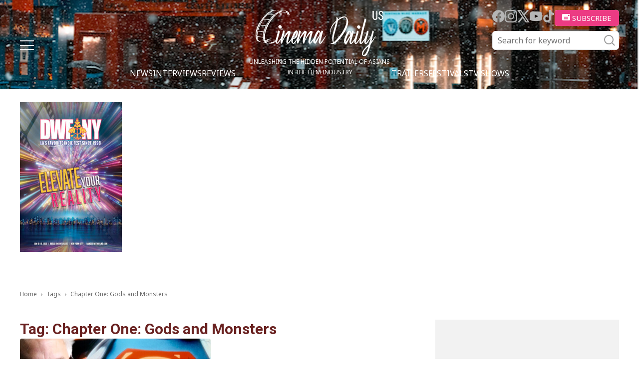

--- FILE ---
content_type: text/html; charset=UTF-8
request_url: https://cinemadailyus.com/tag/chapter-one-gods-and-monsters/
body_size: 17549
content:
<!doctype html >
<html lang="en-US">
<head>
    <meta charset="UTF-8" />
    <meta name="viewport" content="width=device-width, initial-scale=1.0">
    <link rel="pingback" href="https://cinemadailyus.com/xmlrpc.php" />
	<link rel="icon" href="/favicon.ico" sizes="32x32"><!-- 32×32 -->
    <meta name='robots' content='index, follow, max-image-preview:large, max-snippet:-1, max-video-preview:-1' />

	<!-- This site is optimized with the Yoast SEO plugin v22.3 - https://yoast.com/wordpress/plugins/seo/ -->
	<title>Chapter One: Gods and Monsters | Cinema Daily US</title>
	<link rel="canonical" href="https://cinemadailyus.com/tag/chapter-one-gods-and-monsters/" />
	<meta property="og:locale" content="en_US" />
	<meta property="og:type" content="article" />
	<meta property="og:title" content="Chapter One: Gods and Monsters | Cinema Daily US" />
	<meta property="og:url" content="https://cinemadailyus.com/tag/chapter-one-gods-and-monsters/" />
	<meta property="og:site_name" content="Cinema Daily US" />
	<meta name="twitter:card" content="summary_large_image" />
	<script type="application/ld+json" class="yoast-schema-graph">{"@context":"https://schema.org","@graph":[{"@type":"CollectionPage","@id":"https://cinemadailyus.com/tag/chapter-one-gods-and-monsters/","url":"https://cinemadailyus.com/tag/chapter-one-gods-and-monsters/","name":"Chapter One: Gods and Monsters | Cinema Daily US","isPartOf":{"@id":"https://cinemadailyus.com/#website"},"primaryImageOfPage":{"@id":"https://cinemadailyus.com/tag/chapter-one-gods-and-monsters/#primaryimage"},"image":{"@id":"https://cinemadailyus.com/tag/chapter-one-gods-and-monsters/#primaryimage"},"thumbnailUrl":"https://cinemadailyus.com/wp-content/uploads/2023/03/james-gunn.jpg","breadcrumb":{"@id":"https://cinemadailyus.com/tag/chapter-one-gods-and-monsters/#breadcrumb"},"inLanguage":"en-US"},{"@type":"ImageObject","inLanguage":"en-US","@id":"https://cinemadailyus.com/tag/chapter-one-gods-and-monsters/#primaryimage","url":"https://cinemadailyus.com/wp-content/uploads/2023/03/james-gunn.jpg","contentUrl":"https://cinemadailyus.com/wp-content/uploads/2023/03/james-gunn.jpg","width":1380,"height":784},{"@type":"BreadcrumbList","@id":"https://cinemadailyus.com/tag/chapter-one-gods-and-monsters/#breadcrumb","itemListElement":[{"@type":"ListItem","position":1,"name":"Home","item":"https://cinemadailyus.com/"},{"@type":"ListItem","position":2,"name":"Chapter One: Gods and Monsters"}]},{"@type":"WebSite","@id":"https://cinemadailyus.com/#website","url":"https://cinemadailyus.com/","name":"Cinema Daily US","description":"","potentialAction":[{"@type":"SearchAction","target":{"@type":"EntryPoint","urlTemplate":"https://cinemadailyus.com/?s={search_term_string}"},"query-input":"required name=search_term_string"}],"inLanguage":"en-US"}]}</script>
	<!-- / Yoast SEO plugin. -->


<link rel='dns-prefetch' href='//static.addtoany.com' />
<link rel='dns-prefetch' href='//www.googletagmanager.com' />
<link rel='dns-prefetch' href='//fonts.googleapis.com' />
<link rel='dns-prefetch' href='//pagead2.googlesyndication.com' />
<link rel="alternate" type="application/rss+xml" title="Cinema Daily US &raquo; Feed" href="https://cinemadailyus.com/feed/" />
<link rel="alternate" type="application/rss+xml" title="Cinema Daily US &raquo; Comments Feed" href="https://cinemadailyus.com/comments/feed/" />
<link rel="alternate" type="application/rss+xml" title="Cinema Daily US &raquo; Chapter One: Gods and Monsters Tag Feed" href="https://cinemadailyus.com/tag/chapter-one-gods-and-monsters/feed/" />
<script type="text/javascript">
/* <![CDATA[ */
window._wpemojiSettings = {"baseUrl":"https:\/\/s.w.org\/images\/core\/emoji\/14.0.0\/72x72\/","ext":".png","svgUrl":"https:\/\/s.w.org\/images\/core\/emoji\/14.0.0\/svg\/","svgExt":".svg","source":{"concatemoji":"https:\/\/cinemadailyus.com\/wp-includes\/js\/wp-emoji-release.min.js?ver=6.4.3"}};
/*! This file is auto-generated */
!function(i,n){var o,s,e;function c(e){try{var t={supportTests:e,timestamp:(new Date).valueOf()};sessionStorage.setItem(o,JSON.stringify(t))}catch(e){}}function p(e,t,n){e.clearRect(0,0,e.canvas.width,e.canvas.height),e.fillText(t,0,0);var t=new Uint32Array(e.getImageData(0,0,e.canvas.width,e.canvas.height).data),r=(e.clearRect(0,0,e.canvas.width,e.canvas.height),e.fillText(n,0,0),new Uint32Array(e.getImageData(0,0,e.canvas.width,e.canvas.height).data));return t.every(function(e,t){return e===r[t]})}function u(e,t,n){switch(t){case"flag":return n(e,"\ud83c\udff3\ufe0f\u200d\u26a7\ufe0f","\ud83c\udff3\ufe0f\u200b\u26a7\ufe0f")?!1:!n(e,"\ud83c\uddfa\ud83c\uddf3","\ud83c\uddfa\u200b\ud83c\uddf3")&&!n(e,"\ud83c\udff4\udb40\udc67\udb40\udc62\udb40\udc65\udb40\udc6e\udb40\udc67\udb40\udc7f","\ud83c\udff4\u200b\udb40\udc67\u200b\udb40\udc62\u200b\udb40\udc65\u200b\udb40\udc6e\u200b\udb40\udc67\u200b\udb40\udc7f");case"emoji":return!n(e,"\ud83e\udef1\ud83c\udffb\u200d\ud83e\udef2\ud83c\udfff","\ud83e\udef1\ud83c\udffb\u200b\ud83e\udef2\ud83c\udfff")}return!1}function f(e,t,n){var r="undefined"!=typeof WorkerGlobalScope&&self instanceof WorkerGlobalScope?new OffscreenCanvas(300,150):i.createElement("canvas"),a=r.getContext("2d",{willReadFrequently:!0}),o=(a.textBaseline="top",a.font="600 32px Arial",{});return e.forEach(function(e){o[e]=t(a,e,n)}),o}function t(e){var t=i.createElement("script");t.src=e,t.defer=!0,i.head.appendChild(t)}"undefined"!=typeof Promise&&(o="wpEmojiSettingsSupports",s=["flag","emoji"],n.supports={everything:!0,everythingExceptFlag:!0},e=new Promise(function(e){i.addEventListener("DOMContentLoaded",e,{once:!0})}),new Promise(function(t){var n=function(){try{var e=JSON.parse(sessionStorage.getItem(o));if("object"==typeof e&&"number"==typeof e.timestamp&&(new Date).valueOf()<e.timestamp+604800&&"object"==typeof e.supportTests)return e.supportTests}catch(e){}return null}();if(!n){if("undefined"!=typeof Worker&&"undefined"!=typeof OffscreenCanvas&&"undefined"!=typeof URL&&URL.createObjectURL&&"undefined"!=typeof Blob)try{var e="postMessage("+f.toString()+"("+[JSON.stringify(s),u.toString(),p.toString()].join(",")+"));",r=new Blob([e],{type:"text/javascript"}),a=new Worker(URL.createObjectURL(r),{name:"wpTestEmojiSupports"});return void(a.onmessage=function(e){c(n=e.data),a.terminate(),t(n)})}catch(e){}c(n=f(s,u,p))}t(n)}).then(function(e){for(var t in e)n.supports[t]=e[t],n.supports.everything=n.supports.everything&&n.supports[t],"flag"!==t&&(n.supports.everythingExceptFlag=n.supports.everythingExceptFlag&&n.supports[t]);n.supports.everythingExceptFlag=n.supports.everythingExceptFlag&&!n.supports.flag,n.DOMReady=!1,n.readyCallback=function(){n.DOMReady=!0}}).then(function(){return e}).then(function(){var e;n.supports.everything||(n.readyCallback(),(e=n.source||{}).concatemoji?t(e.concatemoji):e.wpemoji&&e.twemoji&&(t(e.twemoji),t(e.wpemoji)))}))}((window,document),window._wpemojiSettings);
/* ]]> */
</script>
<link rel='stylesheet' id='qligg-swiper-css' href='https://cinemadailyus.com/wp-content/plugins/insta-gallery/assets/frontend/swiper/swiper.min.css?ver=4.3.4' type='text/css' media='all' />
<link rel='stylesheet' id='qligg-frontend-css' href='https://cinemadailyus.com/wp-content/plugins/insta-gallery/build/frontend/css/style.css?ver=4.3.4' type='text/css' media='all' />
<link rel='stylesheet' id='mailchimpSF_main_css-css' href='https://cinemadailyus.com/?mcsf_action=main_css&#038;ver=6.4.3' type='text/css' media='all' />
<!--[if IE]>
<link rel='stylesheet' id='mailchimpSF_ie_css-css' href='https://cinemadailyus.com/wp-content/plugins/mailchimp/css/ie.css?ver=6.4.3' type='text/css' media='all' />
<![endif]-->
<style id='wp-emoji-styles-inline-css' type='text/css'>

	img.wp-smiley, img.emoji {
		display: inline !important;
		border: none !important;
		box-shadow: none !important;
		height: 1em !important;
		width: 1em !important;
		margin: 0 0.07em !important;
		vertical-align: -0.1em !important;
		background: none !important;
		padding: 0 !important;
	}
</style>
<link rel='stylesheet' id='buttons-css' href='https://cinemadailyus.com/wp-includes/css/buttons.min.css?ver=6.4.3' type='text/css' media='all' />
<link rel='stylesheet' id='dashicons-css' href='https://cinemadailyus.com/wp-includes/css/dashicons.min.css?ver=6.4.3' type='text/css' media='all' />
<link rel='stylesheet' id='mediaelement-css' href='https://cinemadailyus.com/wp-includes/js/mediaelement/mediaelementplayer-legacy.min.css?ver=4.2.17' type='text/css' media='all' />
<link rel='stylesheet' id='wp-mediaelement-css' href='https://cinemadailyus.com/wp-includes/js/mediaelement/wp-mediaelement.min.css?ver=6.4.3' type='text/css' media='all' />
<link rel='stylesheet' id='media-views-css' href='https://cinemadailyus.com/wp-includes/css/media-views.min.css?ver=6.4.3' type='text/css' media='all' />
<link rel='stylesheet' id='wp-components-css' href='https://cinemadailyus.com/wp-includes/css/dist/components/style.min.css?ver=6.4.3' type='text/css' media='all' />
<link rel='stylesheet' id='wp-block-editor-css' href='https://cinemadailyus.com/wp-includes/css/dist/block-editor/style.min.css?ver=6.4.3' type='text/css' media='all' />
<link rel='stylesheet' id='wp-reusable-blocks-css' href='https://cinemadailyus.com/wp-includes/css/dist/reusable-blocks/style.min.css?ver=6.4.3' type='text/css' media='all' />
<link rel='stylesheet' id='wp-patterns-css' href='https://cinemadailyus.com/wp-includes/css/dist/patterns/style.min.css?ver=6.4.3' type='text/css' media='all' />
<link rel='stylesheet' id='wp-editor-css' href='https://cinemadailyus.com/wp-includes/css/dist/editor/style.min.css?ver=6.4.3' type='text/css' media='all' />
<link rel='stylesheet' id='qligg-backend-css' href='https://cinemadailyus.com/wp-content/plugins/insta-gallery/build/backend/css/style.css?ver=4.3.4' type='text/css' media='all' />
<style id='classic-theme-styles-inline-css' type='text/css'>
/*! This file is auto-generated */
.wp-block-button__link{color:#fff;background-color:#32373c;border-radius:9999px;box-shadow:none;text-decoration:none;padding:calc(.667em + 2px) calc(1.333em + 2px);font-size:1.125em}.wp-block-file__button{background:#32373c;color:#fff;text-decoration:none}
</style>
<style id='global-styles-inline-css' type='text/css'>
body{--wp--preset--color--black: #000000;--wp--preset--color--cyan-bluish-gray: #abb8c3;--wp--preset--color--white: #ffffff;--wp--preset--color--pale-pink: #f78da7;--wp--preset--color--vivid-red: #cf2e2e;--wp--preset--color--luminous-vivid-orange: #ff6900;--wp--preset--color--luminous-vivid-amber: #fcb900;--wp--preset--color--light-green-cyan: #7bdcb5;--wp--preset--color--vivid-green-cyan: #00d084;--wp--preset--color--pale-cyan-blue: #8ed1fc;--wp--preset--color--vivid-cyan-blue: #0693e3;--wp--preset--color--vivid-purple: #9b51e0;--wp--preset--gradient--vivid-cyan-blue-to-vivid-purple: linear-gradient(135deg,rgba(6,147,227,1) 0%,rgb(155,81,224) 100%);--wp--preset--gradient--light-green-cyan-to-vivid-green-cyan: linear-gradient(135deg,rgb(122,220,180) 0%,rgb(0,208,130) 100%);--wp--preset--gradient--luminous-vivid-amber-to-luminous-vivid-orange: linear-gradient(135deg,rgba(252,185,0,1) 0%,rgba(255,105,0,1) 100%);--wp--preset--gradient--luminous-vivid-orange-to-vivid-red: linear-gradient(135deg,rgba(255,105,0,1) 0%,rgb(207,46,46) 100%);--wp--preset--gradient--very-light-gray-to-cyan-bluish-gray: linear-gradient(135deg,rgb(238,238,238) 0%,rgb(169,184,195) 100%);--wp--preset--gradient--cool-to-warm-spectrum: linear-gradient(135deg,rgb(74,234,220) 0%,rgb(151,120,209) 20%,rgb(207,42,186) 40%,rgb(238,44,130) 60%,rgb(251,105,98) 80%,rgb(254,248,76) 100%);--wp--preset--gradient--blush-light-purple: linear-gradient(135deg,rgb(255,206,236) 0%,rgb(152,150,240) 100%);--wp--preset--gradient--blush-bordeaux: linear-gradient(135deg,rgb(254,205,165) 0%,rgb(254,45,45) 50%,rgb(107,0,62) 100%);--wp--preset--gradient--luminous-dusk: linear-gradient(135deg,rgb(255,203,112) 0%,rgb(199,81,192) 50%,rgb(65,88,208) 100%);--wp--preset--gradient--pale-ocean: linear-gradient(135deg,rgb(255,245,203) 0%,rgb(182,227,212) 50%,rgb(51,167,181) 100%);--wp--preset--gradient--electric-grass: linear-gradient(135deg,rgb(202,248,128) 0%,rgb(113,206,126) 100%);--wp--preset--gradient--midnight: linear-gradient(135deg,rgb(2,3,129) 0%,rgb(40,116,252) 100%);--wp--preset--font-size--small: 11px;--wp--preset--font-size--medium: 20px;--wp--preset--font-size--large: 32px;--wp--preset--font-size--x-large: 42px;--wp--preset--font-size--regular: 15px;--wp--preset--font-size--larger: 50px;--wp--preset--spacing--20: 0.44rem;--wp--preset--spacing--30: 0.67rem;--wp--preset--spacing--40: 1rem;--wp--preset--spacing--50: 1.5rem;--wp--preset--spacing--60: 2.25rem;--wp--preset--spacing--70: 3.38rem;--wp--preset--spacing--80: 5.06rem;--wp--preset--shadow--natural: 6px 6px 9px rgba(0, 0, 0, 0.2);--wp--preset--shadow--deep: 12px 12px 50px rgba(0, 0, 0, 0.4);--wp--preset--shadow--sharp: 6px 6px 0px rgba(0, 0, 0, 0.2);--wp--preset--shadow--outlined: 6px 6px 0px -3px rgba(255, 255, 255, 1), 6px 6px rgba(0, 0, 0, 1);--wp--preset--shadow--crisp: 6px 6px 0px rgba(0, 0, 0, 1);}:where(.is-layout-flex){gap: 0.5em;}:where(.is-layout-grid){gap: 0.5em;}body .is-layout-flow > .alignleft{float: left;margin-inline-start: 0;margin-inline-end: 2em;}body .is-layout-flow > .alignright{float: right;margin-inline-start: 2em;margin-inline-end: 0;}body .is-layout-flow > .aligncenter{margin-left: auto !important;margin-right: auto !important;}body .is-layout-constrained > .alignleft{float: left;margin-inline-start: 0;margin-inline-end: 2em;}body .is-layout-constrained > .alignright{float: right;margin-inline-start: 2em;margin-inline-end: 0;}body .is-layout-constrained > .aligncenter{margin-left: auto !important;margin-right: auto !important;}body .is-layout-constrained > :where(:not(.alignleft):not(.alignright):not(.alignfull)){max-width: var(--wp--style--global--content-size);margin-left: auto !important;margin-right: auto !important;}body .is-layout-constrained > .alignwide{max-width: var(--wp--style--global--wide-size);}body .is-layout-flex{display: flex;}body .is-layout-flex{flex-wrap: wrap;align-items: center;}body .is-layout-flex > *{margin: 0;}body .is-layout-grid{display: grid;}body .is-layout-grid > *{margin: 0;}:where(.wp-block-columns.is-layout-flex){gap: 2em;}:where(.wp-block-columns.is-layout-grid){gap: 2em;}:where(.wp-block-post-template.is-layout-flex){gap: 1.25em;}:where(.wp-block-post-template.is-layout-grid){gap: 1.25em;}.has-black-color{color: var(--wp--preset--color--black) !important;}.has-cyan-bluish-gray-color{color: var(--wp--preset--color--cyan-bluish-gray) !important;}.has-white-color{color: var(--wp--preset--color--white) !important;}.has-pale-pink-color{color: var(--wp--preset--color--pale-pink) !important;}.has-vivid-red-color{color: var(--wp--preset--color--vivid-red) !important;}.has-luminous-vivid-orange-color{color: var(--wp--preset--color--luminous-vivid-orange) !important;}.has-luminous-vivid-amber-color{color: var(--wp--preset--color--luminous-vivid-amber) !important;}.has-light-green-cyan-color{color: var(--wp--preset--color--light-green-cyan) !important;}.has-vivid-green-cyan-color{color: var(--wp--preset--color--vivid-green-cyan) !important;}.has-pale-cyan-blue-color{color: var(--wp--preset--color--pale-cyan-blue) !important;}.has-vivid-cyan-blue-color{color: var(--wp--preset--color--vivid-cyan-blue) !important;}.has-vivid-purple-color{color: var(--wp--preset--color--vivid-purple) !important;}.has-black-background-color{background-color: var(--wp--preset--color--black) !important;}.has-cyan-bluish-gray-background-color{background-color: var(--wp--preset--color--cyan-bluish-gray) !important;}.has-white-background-color{background-color: var(--wp--preset--color--white) !important;}.has-pale-pink-background-color{background-color: var(--wp--preset--color--pale-pink) !important;}.has-vivid-red-background-color{background-color: var(--wp--preset--color--vivid-red) !important;}.has-luminous-vivid-orange-background-color{background-color: var(--wp--preset--color--luminous-vivid-orange) !important;}.has-luminous-vivid-amber-background-color{background-color: var(--wp--preset--color--luminous-vivid-amber) !important;}.has-light-green-cyan-background-color{background-color: var(--wp--preset--color--light-green-cyan) !important;}.has-vivid-green-cyan-background-color{background-color: var(--wp--preset--color--vivid-green-cyan) !important;}.has-pale-cyan-blue-background-color{background-color: var(--wp--preset--color--pale-cyan-blue) !important;}.has-vivid-cyan-blue-background-color{background-color: var(--wp--preset--color--vivid-cyan-blue) !important;}.has-vivid-purple-background-color{background-color: var(--wp--preset--color--vivid-purple) !important;}.has-black-border-color{border-color: var(--wp--preset--color--black) !important;}.has-cyan-bluish-gray-border-color{border-color: var(--wp--preset--color--cyan-bluish-gray) !important;}.has-white-border-color{border-color: var(--wp--preset--color--white) !important;}.has-pale-pink-border-color{border-color: var(--wp--preset--color--pale-pink) !important;}.has-vivid-red-border-color{border-color: var(--wp--preset--color--vivid-red) !important;}.has-luminous-vivid-orange-border-color{border-color: var(--wp--preset--color--luminous-vivid-orange) !important;}.has-luminous-vivid-amber-border-color{border-color: var(--wp--preset--color--luminous-vivid-amber) !important;}.has-light-green-cyan-border-color{border-color: var(--wp--preset--color--light-green-cyan) !important;}.has-vivid-green-cyan-border-color{border-color: var(--wp--preset--color--vivid-green-cyan) !important;}.has-pale-cyan-blue-border-color{border-color: var(--wp--preset--color--pale-cyan-blue) !important;}.has-vivid-cyan-blue-border-color{border-color: var(--wp--preset--color--vivid-cyan-blue) !important;}.has-vivid-purple-border-color{border-color: var(--wp--preset--color--vivid-purple) !important;}.has-vivid-cyan-blue-to-vivid-purple-gradient-background{background: var(--wp--preset--gradient--vivid-cyan-blue-to-vivid-purple) !important;}.has-light-green-cyan-to-vivid-green-cyan-gradient-background{background: var(--wp--preset--gradient--light-green-cyan-to-vivid-green-cyan) !important;}.has-luminous-vivid-amber-to-luminous-vivid-orange-gradient-background{background: var(--wp--preset--gradient--luminous-vivid-amber-to-luminous-vivid-orange) !important;}.has-luminous-vivid-orange-to-vivid-red-gradient-background{background: var(--wp--preset--gradient--luminous-vivid-orange-to-vivid-red) !important;}.has-very-light-gray-to-cyan-bluish-gray-gradient-background{background: var(--wp--preset--gradient--very-light-gray-to-cyan-bluish-gray) !important;}.has-cool-to-warm-spectrum-gradient-background{background: var(--wp--preset--gradient--cool-to-warm-spectrum) !important;}.has-blush-light-purple-gradient-background{background: var(--wp--preset--gradient--blush-light-purple) !important;}.has-blush-bordeaux-gradient-background{background: var(--wp--preset--gradient--blush-bordeaux) !important;}.has-luminous-dusk-gradient-background{background: var(--wp--preset--gradient--luminous-dusk) !important;}.has-pale-ocean-gradient-background{background: var(--wp--preset--gradient--pale-ocean) !important;}.has-electric-grass-gradient-background{background: var(--wp--preset--gradient--electric-grass) !important;}.has-midnight-gradient-background{background: var(--wp--preset--gradient--midnight) !important;}.has-small-font-size{font-size: var(--wp--preset--font-size--small) !important;}.has-medium-font-size{font-size: var(--wp--preset--font-size--medium) !important;}.has-large-font-size{font-size: var(--wp--preset--font-size--large) !important;}.has-x-large-font-size{font-size: var(--wp--preset--font-size--x-large) !important;}
.wp-block-navigation a:where(:not(.wp-element-button)){color: inherit;}
:where(.wp-block-post-template.is-layout-flex){gap: 1.25em;}:where(.wp-block-post-template.is-layout-grid){gap: 1.25em;}
:where(.wp-block-columns.is-layout-flex){gap: 2em;}:where(.wp-block-columns.is-layout-grid){gap: 2em;}
.wp-block-pullquote{font-size: 1.5em;line-height: 1.6;}
</style>
<link rel='stylesheet' id='contact-form-7-css' href='https://cinemadailyus.com/wp-content/plugins/contact-form-7/includes/css/styles.css?ver=5.9.8' type='text/css' media='all' />
<link rel='stylesheet' id='ppress-frontend-css' href='https://cinemadailyus.com/wp-content/plugins/wp-user-avatar/assets/css/frontend.min.css?ver=4.15.5' type='text/css' media='all' />
<link rel='stylesheet' id='ppress-flatpickr-css' href='https://cinemadailyus.com/wp-content/plugins/wp-user-avatar/assets/flatpickr/flatpickr.min.css?ver=4.15.5' type='text/css' media='all' />
<link rel='stylesheet' id='ppress-select2-css' href='https://cinemadailyus.com/wp-content/plugins/wp-user-avatar/assets/select2/select2.min.css?ver=6.4.3' type='text/css' media='all' />
<link rel='stylesheet' id='wordpress-popular-posts-css-css' href='https://cinemadailyus.com/wp-content/plugins/wordpress-popular-posts/assets/css/wpp.css?ver=6.4.2' type='text/css' media='all' />
<link rel='stylesheet' id='swiper-css' href='https://cinemadailyus.com/wp-content/themes/cinemadailyus/assets/js/swiper/swiper-bundle.min.css?ver=8.1.4' type='text/css' media='all' />
<link rel='stylesheet' id='parent-style-css' href='https://cinemadailyus.com/wp-content/themes/Newspaper/style.css?ver=6.4.3' type='text/css' media='all' />
<link rel='stylesheet' id='td-plugin-multi-purpose-css' href='https://cinemadailyus.com/wp-content/plugins/td-composer/td-multi-purpose/style.css?ver=963059d7cceb10dc9b9adeec7fadb27d' type='text/css' media='all' />
<link rel='stylesheet' id='google-fonts-style-css' href='https://fonts.googleapis.com/css?family=Open+Sans%3A400%2C600%2C700%2C300%7CRoboto%3A400%2C500%2C700%2C300&#038;display=swap&#038;ver=12.6.4' type='text/css' media='all' />
<link rel='stylesheet' id='td-theme-css' href='https://cinemadailyus.com/wp-content/themes/cinemadailyus/style.css?ver=1.0.8' type='text/css' media='all' />
<style id='td-theme-inline-css' type='text/css'>@media (max-width:767px){.td-header-desktop-wrap{display:none}}@media (min-width:767px){.td-header-mobile-wrap{display:none}}</style>
<link rel='stylesheet' id='addtoany-css' href='https://cinemadailyus.com/wp-content/plugins/add-to-any/addtoany.min.css?ver=1.16' type='text/css' media='all' />
<link rel='stylesheet' id='td-legacy-framework-front-style-css' href='https://cinemadailyus.com/wp-content/plugins/td-composer/legacy/Newspaper/assets/css/td_legacy_main.css?ver=963059d7cceb10dc9b9adeec7fadb27d' type='text/css' media='all' />
<script type="text/javascript" src="https://cinemadailyus.com/wp-includes/js/jquery/jquery.min.js?ver=3.7.1" id="jquery-core-js"></script>
<script type="text/javascript" src="https://cinemadailyus.com/wp-includes/js/jquery/jquery-migrate.min.js?ver=3.4.1" id="jquery-migrate-js"></script>
<script type="text/javascript" id="addtoany-core-js-before">
/* <![CDATA[ */
window.a2a_config=window.a2a_config||{};a2a_config.callbacks=[];a2a_config.overlays=[];a2a_config.templates={};
/* ]]> */
</script>
<script type="text/javascript" defer src="https://static.addtoany.com/menu/page.js" id="addtoany-core-js"></script>
<script type="text/javascript" defer src="https://cinemadailyus.com/wp-content/plugins/add-to-any/addtoany.min.js?ver=1.1" id="addtoany-jquery-js"></script>
<script type="text/javascript" src="https://cinemadailyus.com/wp-content/plugins/wp-user-avatar/assets/flatpickr/flatpickr.min.js?ver=4.15.5" id="ppress-flatpickr-js"></script>
<script type="text/javascript" src="https://cinemadailyus.com/wp-content/plugins/wp-user-avatar/assets/select2/select2.min.js?ver=4.15.5" id="ppress-select2-js"></script>
<script type="application/json" id="wpp-json">

{"sampling_active":0,"sampling_rate":100,"ajax_url":"https:\/\/cinemadailyus.com\/wp-json\/wordpress-popular-posts\/v1\/popular-posts","api_url":"https:\/\/cinemadailyus.com\/wp-json\/wordpress-popular-posts","ID":0,"token":"f768da0a96","lang":0,"debug":0}

</script>
<script type="text/javascript" src="https://cinemadailyus.com/wp-content/plugins/wordpress-popular-posts/assets/js/wpp.min.js?ver=6.4.2" id="wpp-js-js"></script>

<!-- Google Analytics snippet added by Site Kit -->
<script type="text/javascript" src="https://www.googletagmanager.com/gtag/js?id=G-C3NSYNS1TK" id="google_gtagjs-js" async></script>
<script type="text/javascript" id="google_gtagjs-js-after">
/* <![CDATA[ */
window.dataLayer = window.dataLayer || [];function gtag(){dataLayer.push(arguments);}
gtag('set', 'linker', {"domains":["cinemadailyus.com"]} );
gtag("js", new Date());
gtag("set", "developer_id.dZTNiMT", true);
gtag("config", "G-C3NSYNS1TK");
/* ]]> */
</script>

<!-- End Google Analytics snippet added by Site Kit -->
<link rel="https://api.w.org/" href="https://cinemadailyus.com/wp-json/" /><link rel="alternate" type="application/json" href="https://cinemadailyus.com/wp-json/wp/v2/tags/14812" /><link rel="EditURI" type="application/rsd+xml" title="RSD" href="https://cinemadailyus.com/xmlrpc.php?rsd" />
<meta name="generator" content="WordPress 6.4.3" />
<meta name="generator" content="Site Kit by Google 1.123.1" /><meta property="fb:app_id" content="966242223397117"><meta property="fb:admins" content="Cinemadailyuscom-100997088719379">            <div id="fb-root"></div>
            <script>(function (d, s, id) {
                    var js, fjs = d.getElementsByTagName(s)[0];
                    if (d.getElementById(id))
                        return;
                    js = d.createElement(s);
                    js.id = id;
                    js.src = "//connect.facebook.net/en_US/sdk.js#xfbml=1&version=v2.0";
                    fjs.parentNode.insertBefore(js, fjs);
                }(document, 'script', 'facebook-jssdk'));</script>
            <!-- breadcrumb Schema optimized by Schema Pro --><script type="application/ld+json">{"@context":"https:\/\/schema.org","@type":"BreadcrumbList","itemListElement":[{"@type":"ListItem","position":1,"item":{"@id":"https:\/\/cinemadailyus.com\/","name":"Home"}},{"@type":"ListItem","position":2,"item":{"@id":"http:\/\/cinemadailyus.com\/tag\/chapter-one-gods-and-monsters\/","name":"Chapter One: Gods and Monsters"}}]}</script><!-- / breadcrumb Schema optimized by Schema Pro -->            <style id="wpp-loading-animation-styles">@-webkit-keyframes bgslide{from{background-position-x:0}to{background-position-x:-200%}}@keyframes bgslide{from{background-position-x:0}to{background-position-x:-200%}}.wpp-widget-placeholder,.wpp-widget-block-placeholder,.wpp-shortcode-placeholder{margin:0 auto;width:60px;height:3px;background:#dd3737;background:linear-gradient(90deg,#dd3737 0%,#571313 10%,#dd3737 100%);background-size:200% auto;border-radius:3px;-webkit-animation:bgslide 1s infinite linear;animation:bgslide 1s infinite linear}</style>
            <meta name="google-site-verification" content="1vBJpOeby-5mf78Zn7_H5nZ3joZuBMGTpYwJj73zpds">
<!-- Google AdSense meta tags added by Site Kit -->
<meta name="google-adsense-platform-account" content="ca-host-pub-2644536267352236">
<meta name="google-adsense-platform-domain" content="sitekit.withgoogle.com">
<!-- End Google AdSense meta tags added by Site Kit -->

<!-- Google AdSense snippet added by Site Kit -->
<script type="text/javascript" async="async" src="https://pagead2.googlesyndication.com/pagead/js/adsbygoogle.js?client=ca-pub-1774669342741533&amp;host=ca-host-pub-2644536267352236" crossorigin="anonymous"></script>

<!-- End Google AdSense snippet added by Site Kit -->

<!-- JS generated by theme -->

<script>
    
    

	    var tdBlocksArray = []; //here we store all the items for the current page

	    // td_block class - each ajax block uses a object of this class for requests
	    function tdBlock() {
		    this.id = '';
		    this.block_type = 1; //block type id (1-234 etc)
		    this.atts = '';
		    this.td_column_number = '';
		    this.td_current_page = 1; //
		    this.post_count = 0; //from wp
		    this.found_posts = 0; //from wp
		    this.max_num_pages = 0; //from wp
		    this.td_filter_value = ''; //current live filter value
		    this.is_ajax_running = false;
		    this.td_user_action = ''; // load more or infinite loader (used by the animation)
		    this.header_color = '';
		    this.ajax_pagination_infinite_stop = ''; //show load more at page x
	    }

        // td_js_generator - mini detector
        ( function () {
            var htmlTag = document.getElementsByTagName("html")[0];

	        if ( navigator.userAgent.indexOf("MSIE 10.0") > -1 ) {
                htmlTag.className += ' ie10';
            }

            if ( !!navigator.userAgent.match(/Trident.*rv\:11\./) ) {
                htmlTag.className += ' ie11';
            }

	        if ( navigator.userAgent.indexOf("Edge") > -1 ) {
                htmlTag.className += ' ieEdge';
            }

            if ( /(iPad|iPhone|iPod)/g.test(navigator.userAgent) ) {
                htmlTag.className += ' td-md-is-ios';
            }

            var user_agent = navigator.userAgent.toLowerCase();
            if ( user_agent.indexOf("android") > -1 ) {
                htmlTag.className += ' td-md-is-android';
            }

            if ( -1 !== navigator.userAgent.indexOf('Mac OS X')  ) {
                htmlTag.className += ' td-md-is-os-x';
            }

            if ( /chrom(e|ium)/.test(navigator.userAgent.toLowerCase()) ) {
               htmlTag.className += ' td-md-is-chrome';
            }

            if ( -1 !== navigator.userAgent.indexOf('Firefox') ) {
                htmlTag.className += ' td-md-is-firefox';
            }

            if ( -1 !== navigator.userAgent.indexOf('Safari') && -1 === navigator.userAgent.indexOf('Chrome') ) {
                htmlTag.className += ' td-md-is-safari';
            }

            if( -1 !== navigator.userAgent.indexOf('IEMobile') ){
                htmlTag.className += ' td-md-is-iemobile';
            }

        })();

        var tdLocalCache = {};

        ( function () {
            "use strict";

            tdLocalCache = {
                data: {},
                remove: function (resource_id) {
                    delete tdLocalCache.data[resource_id];
                },
                exist: function (resource_id) {
                    return tdLocalCache.data.hasOwnProperty(resource_id) && tdLocalCache.data[resource_id] !== null;
                },
                get: function (resource_id) {
                    return tdLocalCache.data[resource_id];
                },
                set: function (resource_id, cachedData) {
                    tdLocalCache.remove(resource_id);
                    tdLocalCache.data[resource_id] = cachedData;
                }
            };
        })();

    
    
var td_viewport_interval_list=[{"limitBottom":767,"sidebarWidth":228},{"limitBottom":1018,"sidebarWidth":300},{"limitBottom":1140,"sidebarWidth":324}];
var td_animation_stack_effect="type0";
var tds_animation_stack=true;
var td_animation_stack_specific_selectors=".entry-thumb, img, .td-lazy-img";
var td_animation_stack_general_selectors=".td-animation-stack img, .td-animation-stack .entry-thumb, .post img, .td-animation-stack .td-lazy-img";
var tds_general_modal_image="yes";
var tdc_is_installed="yes";
var td_ajax_url="https:\/\/cinemadailyus.com\/wp-admin\/admin-ajax.php?td_theme_name=Newspaper&v=12.6.4";
var td_get_template_directory_uri="https:\/\/cinemadailyus.com\/wp-content\/plugins\/td-composer\/legacy\/common";
var tds_snap_menu="";
var tds_logo_on_sticky="";
var tds_header_style="";
var td_please_wait="Please wait...";
var td_email_user_pass_incorrect="User or password incorrect!";
var td_email_user_incorrect="Email or username incorrect!";
var td_email_incorrect="Email incorrect!";
var td_user_incorrect="Username incorrect!";
var td_email_user_empty="Email or username empty!";
var td_pass_empty="Pass empty!";
var td_pass_pattern_incorrect="Invalid Pass Pattern!";
var td_retype_pass_incorrect="Retyped Pass incorrect!";
var tds_more_articles_on_post_enable="";
var tds_more_articles_on_post_time_to_wait="";
var tds_more_articles_on_post_pages_distance_from_top=0;
var tds_captcha="";
var tds_theme_color_site_wide="#4db2ec";
var tds_smart_sidebar="";
var tdThemeName="Newspaper";
var tdThemeNameWl="Newspaper";
var td_magnific_popup_translation_tPrev="Previous (Left arrow key)";
var td_magnific_popup_translation_tNext="Next (Right arrow key)";
var td_magnific_popup_translation_tCounter="%curr% of %total%";
var td_magnific_popup_translation_ajax_tError="The content from %url% could not be loaded.";
var td_magnific_popup_translation_image_tError="The image #%curr% could not be loaded.";
var tdBlockNonce="deeb4f8eba";
var tdMobileMenu="enabled";
var tdMobileSearch="enabled";
var tdDateNamesI18n={"month_names":["January","February","March","April","May","June","July","August","September","October","November","December"],"month_names_short":["Jan","Feb","Mar","Apr","May","Jun","Jul","Aug","Sep","Oct","Nov","Dec"],"day_names":["Sunday","Monday","Tuesday","Wednesday","Thursday","Friday","Saturday"],"day_names_short":["Sun","Mon","Tue","Wed","Thu","Fri","Sat"]};
var tdb_modal_confirm="Save";
var tdb_modal_cancel="Cancel";
var tdb_modal_confirm_alt="Yes";
var tdb_modal_cancel_alt="No";
var td_ad_background_click_link="";
var td_ad_background_click_target="";
</script>


<!-- Header style compiled by theme -->

<style>.td-menu-background,.td-search-background{background-image:url('https://cinemadailyus.com/wp-content/uploads/2021/01/mobile-bg.jpg')}.white-popup-block:before{background-image:url('https://cinemadailyus.com/wp-content/uploads/2021/01/login-mod.jpg')}:root{--td_mobile_gradient_one_mob:rgba(0,0,0,0.5);--td_mobile_gradient_two_mob:rgba(0,0,0,0.6)}</style>

<!-- Global site tag (gtag.js) - Google Analytics -->
<script async src="https://www.googletagmanager.com/gtag/js?id=G-C3NSYNS1TK"></script>
<script>
  window.dataLayer = window.dataLayer || [];
  function gtag(){dataLayer.push(arguments);}
  gtag('js', new Date());

  gtag('config', 'G-C3NSYNS1TK');
</script>


<script type="application/ld+json">
    {
        "@context": "https://schema.org",
        "@type": "BreadcrumbList",
        "itemListElement": [
            {
                "@type": "ListItem",
                "position": 1,
                "item": {
                    "@type": "WebSite",
                    "@id": "https://cinemadailyus.com/",
                    "name": "Home"
                }
            },
            {
                "@type": "ListItem",
                "position": 2,
                    "item": {
                    "@type": "WebPage",
                    "@id": "https://cinemadailyus.com/tag/chapter-one-gods-and-monsters/",
                    "name": "Chapter One: Gods and Monsters"
                }
            }    
        ]
    }
</script>
			<style id="wpsp-style-frontend"></style>
			<link rel="icon" href="https://cinemadailyus.com/wp-content/uploads/2024/04/cropped-cropped-CDUS-Favicon-270x270-1-32x32.png" sizes="32x32" />
<link rel="icon" href="https://cinemadailyus.com/wp-content/uploads/2024/04/cropped-cropped-CDUS-Favicon-270x270-1-192x192.png" sizes="192x192" />
<link rel="apple-touch-icon" href="https://cinemadailyus.com/wp-content/uploads/2024/04/cropped-cropped-CDUS-Favicon-270x270-1-180x180.png" />
<meta name="msapplication-TileImage" content="https://cinemadailyus.com/wp-content/uploads/2024/04/cropped-cropped-CDUS-Favicon-270x270-1-270x270.png" />

<!-- Button style compiled by theme -->

<style></style>

	<style id="tdw-css-placeholder"></style>	<script async src="https://pagead2.googlesyndication.com/pagead/js/adsbygoogle.js?client=ca-pub-1774669342741533"
   crossorigin="anonymous"></script>
</head>

<body class="archive tag tag-chapter-one-gods-and-monsters tag-14812 tagdiv-small-theme wp-schema-pro-2.4.0 global-block-template-1 td-animation-stack-type0 td-full-layout" itemscope="itemscope" itemtype="https://schema.org/WebPage">

    <header id="page-header" style="background-image: url('https://cinemadailyus.com/wp-content/uploads/2026/01/Unsplash3.png');">
        <div class="container">
            <div class="header__button">
                <a class="header__button__popup"><span></span></a>
            </div>
            <div class="header__logo">
                <h1><a href="https://cinemadailyus.com/"><img src="http://cinemadailyus.com/wp-content/uploads/2024/03/logo.png" alt="Cinema Daily US" /></a></h1>
                <div class="header__logo__description">
                    UNLEASHING THE HIDDEN POTENTIAL OF ASIANS<br>IN THE FILM INDUSTRY
                </div>
            </div>
            <div class="header__right">
                <div class="header__right__links">
                    <div class="header__right__links__sns">
                        <div class="menu-sns-links-container"><ul id="menu-sns-links" class="menu__sns"><li id="menu-item-22716" class="facebook menu-item menu-item-type-custom menu-item-object-custom menu-item-first menu-item-22716"><a target="_blank" rel="noopener" href="https://www.facebook.com/profile.php?id=100064747428860">Facebook</a></li>
<li id="menu-item-22717" class="instagram menu-item menu-item-type-custom menu-item-object-custom menu-item-22717"><a target="_blank" rel="noopener" href="https://www.instagram.com/cinemadailyus/">Instagram</a></li>
<li id="menu-item-22718" class="x menu-item menu-item-type-custom menu-item-object-custom menu-item-22718"><a target="_blank" rel="noopener" href="https://twitter.com/cinema_daily_us">X</a></li>
<li id="menu-item-22719" class="youtube menu-item menu-item-type-custom menu-item-object-custom menu-item-22719"><a target="_blank" rel="noopener" href="https://www.youtube.com/channel/UCHJXaNHan3UWwwUKozSB2BQ">Youtube</a></li>
<li id="menu-item-22720" class="tiktok menu-item menu-item-type-custom menu-item-object-custom menu-item-22720"><a target="_blank" rel="noopener" href="https://www.tiktok.com/@cinemadailyus">Tik tok</a></li>
</ul></div>                    </div>
                    <div class="header__right__links__subscribe">
                        <a href="" class="button__subscribe">SUBSCRIBE</a>
                    </div>
                </div>
                <div class="header__right__search">
                    <div class="header__right__search__button">
                        <a href="" class="button__close"></a>
                    </div>
                    <form method="get" class="form__search" action="https://cinemadailyus.com/">
                        <div role="search" class="form__search__input__wrapper">
                            <input type="text" value="" name="s" autocomplete="off" placeholder="Search for keyword" class="form__search__input" />
                            <input type="submit" class="form__search__input__submit" />
                        </div>
                    </form>
                </div>
                <div class="header__right__button">
                    <a class="header__right__button__search"></a>
                </div>
            </div>
            <div class="header__menu">
                <div class="menu-td-demo-header-menu-container"><ul id="menu-td-demo-header-menu" class=""><li id="menu-item-22730" class="menu-item menu-item-type-taxonomy menu-item-object-category menu-item-first menu-item-22730"><a href="https://cinemadailyus.com/category/news/">News</a></li>
<li id="menu-item-22731" class="menu-item menu-item-type-taxonomy menu-item-object-category menu-item-22731"><a href="https://cinemadailyus.com/category/interviews/">Interviews</a></li>
<li id="menu-item-22732" class="menu-item menu-item-type-taxonomy menu-item-object-category menu-item-22732"><a href="https://cinemadailyus.com/category/reviews/">Reviews</a></li>
<li id="menu-item-22733" class="menu-item menu-item-type-taxonomy menu-item-object-category menu-item-22733"><a href="https://cinemadailyus.com/category/trailers/">Trailers</a></li>
<li id="menu-item-22735" class="menu-item menu-item-type-taxonomy menu-item-object-category menu-item-22735"><a href="https://cinemadailyus.com/category/festivals/">Festivals</a></li>
<li id="menu-item-22734" class="menu-item menu-item-type-taxonomy menu-item-object-category menu-item-22734"><a href="https://cinemadailyus.com/category/tv-shows/">TV Shows</a></li>
</ul></div>            </div>
        </div>
        <div class="header__popup">
            <div class="container">
                <div class="header__popup__header">
                    <div class="header__popup__header__button">
                        <a href="" class="button__close"></a>
                    </div>
                    <div class="header__popup__header__logo">
                        <div class="container">
                            <img src="http://cinemadailyus.com/wp-content/uploads/2024/03/logo.png" alt="Cinema Daily US" />
                        </div>
                    </div>
                </div>
                <div class="header__popup__body">
                    <div class="container">
                        <div class="menu-td-demo-header-menu-container"><ul id="menu-td-demo-header-menu-1" class="header__popup__body__menu"><li class="menu-item menu-item-type-taxonomy menu-item-object-category menu-item-first td-menu-item td-normal-menu menu-item-22730"><a href="https://cinemadailyus.com/category/news/">News</a></li>
<li class="menu-item menu-item-type-taxonomy menu-item-object-category td-menu-item td-normal-menu menu-item-22731"><a href="https://cinemadailyus.com/category/interviews/">Interviews</a></li>
<li class="menu-item menu-item-type-taxonomy menu-item-object-category td-menu-item td-normal-menu menu-item-22732"><a href="https://cinemadailyus.com/category/reviews/">Reviews</a></li>
<li class="menu-item menu-item-type-taxonomy menu-item-object-category td-menu-item td-normal-menu menu-item-22733"><a href="https://cinemadailyus.com/category/trailers/">Trailers</a></li>
<li class="menu-item menu-item-type-taxonomy menu-item-object-category td-menu-item td-normal-menu menu-item-22735"><a href="https://cinemadailyus.com/category/festivals/">Festivals</a></li>
<li class="menu-item menu-item-type-taxonomy menu-item-object-category td-menu-item td-normal-menu menu-item-22734"><a href="https://cinemadailyus.com/category/tv-shows/">TV Shows</a></li>
</ul></div>                    </div>
                </div>
                <div class="header__popup__search">
                    <form method="get" class="form__search" action="https://cinemadailyus.com/">
                        <div role="search" class="form__search__input__wrapper">
                            <input type="text" value="" name="s" autocomplete="off" placeholder="Search for keyword" class="form__search__input" />
                            <input type="submit" class="form__search__input__submit" />
                        </div>
                    </form>
                    <div class="header__popup__search__subscribe">
                        <a href="" class="button__subscribe">SUBSCRIBE</a>
                    </div>
                </div>
            </div>
        </div>
    </header>
    <div id="td-outer-wrap" class="td-theme-wrap">
        <section id="adsHead" class="main__ads">
            <div class="container">
                
<figure class="wp-block-gallery has-nested-images columns-default is-cropped wp-block-gallery-1 is-layout-flex wp-block-gallery-is-layout-flex"><div class="wp-block-image">
<figure class="aligncenter size-medium"><a href="https://danceswithfilms.com/"><img fetchpriority="high" decoding="async" width="204" height="300" data-id="33131" src="https://cinemadailyus.com/wp-content/uploads/2026/01/DWFNY-2026-POSTER-OL-204x300.jpg" alt="DWFNY-2026-POSTER-OL" class="wp-image-33131" srcset="https://cinemadailyus.com/wp-content/uploads/2026/01/DWFNY-2026-POSTER-OL-204x300.jpg 204w, https://cinemadailyus.com/wp-content/uploads/2026/01/DWFNY-2026-POSTER-OL-695x1024.jpg 695w, https://cinemadailyus.com/wp-content/uploads/2026/01/DWFNY-2026-POSTER-OL-768x1131.jpg 768w, https://cinemadailyus.com/wp-content/uploads/2026/01/DWFNY-2026-POSTER-OL-1043x1536.jpg 1043w, https://cinemadailyus.com/wp-content/uploads/2026/01/DWFNY-2026-POSTER-OL-696x1025.jpg 696w, https://cinemadailyus.com/wp-content/uploads/2026/01/DWFNY-2026-POSTER-OL-1068x1573.jpg 1068w, https://cinemadailyus.com/wp-content/uploads/2026/01/DWFNY-2026-POSTER-OL.jpg 1200w" sizes="(max-width: 204px) 100vw, 204px" /></a></figure></div></figure>
            </div>
        </section>


    <div class="td-main-content-wrap td-container-wrap">
        <div class="td-container">
            <div class="td-crumb-container">
                <div class="entry-crumbs"><span><a title="" class="entry-crumb" href="https://cinemadailyus.com/">Home</a></span> <i class="td-icon-right td-bread-sep td-bred-no-url-last"></i> <span class="td-bred-no-url-last">Tags</span> <i class="td-icon-right td-bread-sep td-bred-no-url-last"></i> <span class="td-bred-no-url-last">Chapter One: Gods and Monsters</span></div>            </div>

            <div class="td-pb-row">
                <div class="td-pb-span8 td-main-content">
                    <div class="td-ss-main-content">
                        <div class="td-page-header">
                            <h1 class="entry-title td-page-title">
                                <span>Tag: Chapter One: Gods and Monsters</span>
                            </h1>
                        </div>

                        <div class="td-block article-block">
    <div class="td_module_1 td_module_wrap post-15710 post type-post status-publish format-standard has-post-thumbnail hentry category-news tag-chapter-one-gods-and-monsters tag-clark-kent tag-dc-extended-universe tag-james-gunn tag-krypton tag-peter-safran tag-smallville-kansas tag-superman-legacy" >
        <div class="td-module-image">
            <div class="td-module-thumb">
                
                <a href="https://cinemadailyus.com/news/james-gunn-to-direct-superman-legacy-for-new-gods-and-monsters-project/" rel="bookmark" class="td-image-wrap"
                   title="James Gunn to Direct &#8216;Superman: Legacy&#8217; for New &#8216;Gods and Monsters&#8217; Project">
                    
                    <img class="entry-thumb" src="https://cinemadailyus.com/wp-content/uploads/2023/03/james-gunn-768x436.jpg" alt="James Gunn to Direct &#8216;Superman: Legacy&#8217; for New &#8216;Gods and Monsters&#8217; Project"
                         title="James Gunn to Direct &#8216;Superman: Legacy&#8217; for New &#8216;Gods and Monsters&#8217; Project"/>

                </a>
            </div>

            
                <a class="td-post-category"
                   href="https://cinemadailyus.com/category/news/">News</a>
                    </div>
        <div class="entry-contents">
            <h3 class="entry-title td-module-title">
                <a href="https://cinemadailyus.com/news/james-gunn-to-direct-superman-legacy-for-new-gods-and-monsters-project/" rel="bookmark" title="James Gunn to Direct &#8216;Superman: Legacy&#8217; for New &#8216;Gods and Monsters&#8217; Project">
                    James Gunn to Direct &#8216;Superman: Legacy&#8217; for New &#8216;Gods and Monsters&#8217; Project                </a>
            </h3>
            <div class="entry-excerpt td-module-excerpt">
                <p>If the Man of Steel is supposed to be “faster than a speeding bullet,” then James Gunn is cocked to firing the weapon. Gunn announced via Twitter that he plans to direct his own script for Superman: Legacy, a film that will debut DC’s “Chapter One, Gods and Monsters” project being launched by himself and&#8230;</p>
            </div>
            <div class="td-module-meta-info">
                <div class="td-post-author-name">
                    <a href="https://cinemadailyus.com/author/edward-moran/">Edward Moran</a>
                </div>

                <span class="td-post-date">
                    <time class="entry-date updated td-module-date"
                          datetime="2023-03-16T17:01:59+00:00">March 16, 2023</time>
                </span>

                <div class="td-module-comments">
                    <a href="https://cinemadailyus.com/news/james-gunn-to-direct-superman-legacy-for-new-gods-and-monsters-project/#respond">
                        0                    </a>
                </div>
            </div>
        </div>
    </div>
</div>
                    </div>
                </div>

                <div class="td-pb-span4 td-main-sidebar">
                    <div class="td-ss-main-sidebar">
                        <aside id="block-25" class="td_block_template_1 widget block-25 widget_block"><p><ins class="adsbygoogle" style="display:block" data-ad-client="ca-pub-1774669342741533" data-ad-slot="1211148813" data-ad-format="auto" data-full-width-responsive="true"></ins></p>
</aside><aside id="block-20" class="td_block_template_1 widget block-20 widget_block">
<div style="height:50px" aria-hidden="true" class="wp-block-spacer"></div>
</aside><aside id="mc4wp_form_widget-3" class="td_block_template_1 widget mc4wp_form_widget-3 widget_mc4wp_form_widget"><script>(function() {
	window.mc4wp = window.mc4wp || {
		listeners: [],
		forms: {
			on: function(evt, cb) {
				window.mc4wp.listeners.push(
					{
						event   : evt,
						callback: cb
					}
				);
			}
		}
	}
})();
</script><!-- Mailchimp for WordPress v4.9.11 - https://wordpress.org/plugins/mailchimp-for-wp/ --><form id="mc4wp-form-1" class="mc4wp-form mc4wp-form-485" method="post" data-id="485" data-name="" ><div class="mc4wp-form-fields"><div class="subscribe__form">
    <div class="subscribe__form__field subscribe__form__field__name">
        <div class="subscribe__form__field__title">Name</div>
        <div class="subscribe__form__field__input"><input type="text" name="FNAME" placeholder="Enter your name"></div>
    </div>
    <div class="subscribe__form__field subscribe__form__field__email">
        <div class="subscribe__form__field__title">Email</div>
        <div class="subscribe__form__field__input"><input type="email" name="EMAIL" placeholder="Enter your email address"></div>
    </div>
    <div class="subscribe__form__buttons">
        <input type="submit" value="Subscribe To Our Newsletter">
    </div>
</div></div><label style="display: none !important;">Leave this field empty if you're human: <input type="text" name="_mc4wp_honeypot" value="" tabindex="-1" autocomplete="off" /></label><input type="hidden" name="_mc4wp_timestamp" value="1769011328" /><input type="hidden" name="_mc4wp_form_id" value="485" /><input type="hidden" name="_mc4wp_form_element_id" value="mc4wp-form-1" /><div class="mc4wp-response"></div></form><!-- / Mailchimp for WordPress Plugin --></aside><aside id="block-7" class="td_block_template_1 widget block-7 widget_block">
<hr class="wp-block-separator has-alpha-channel-opacity"/>
</aside><aside id="block-6" class="td_block_template_1 widget block-6 widget_block">
<h2 class="wp-block-heading">Latest Articles</h2>
</aside><aside id="block-8" class="td_block_template_1 widget block-8 widget_block"><p><div class="entry-list"><div class="td-block article-block">
    <div class="td_module_1 td_module_wrap post-33206 post type-post status-publish format-video has-post-thumbnail hentry category-interviews category-pick-up tag-jose-martinez-jr tag-lynn-k-dangona tag-matt-dallas tag-p-colin-kane tag-sheepdog tag-steven-grayhm tag-veterans tag-virginia-madsen tag-vondie-curtis-hall post_format-post-format-video" >
        <div class="td-module-image">
            <div class="td-module-thumb">
                
                <a href="https://cinemadailyus.com/pick-up/sheepdog-exclusive-interview-with-actor-writer-director-producer-steven-grayhm-actor-vondie-curtis-hall/" rel="bookmark" class="td-image-wrap"
                   title="&#8220;Sheepdog&#8221; : Exclusive Interview with Actor/Writer/Director/Producer Steven Grayhm &#038; Actor Vondie Curtis-Hall">
                    
                    <img decoding="async" class="entry-thumb" src="https://cinemadailyus.com/wp-content/uploads/2026/01/Sheepdog2-768x425.png" alt="Sheepdog"
                         title="&#8220;Sheepdog&#8221; : Exclusive Interview with Actor/Writer/Director/Producer Steven Grayhm &#038; Actor Vondie Curtis-Hall"/>

                </a>
            </div>

            
                <a class="td-post-category"
                   href="https://cinemadailyus.com/category/interviews/">Interviews</a>
                    </div>
        <div class="entry-contents">
            <h3 class="entry-title td-module-title">
                <a href="https://cinemadailyus.com/pick-up/sheepdog-exclusive-interview-with-actor-writer-director-producer-steven-grayhm-actor-vondie-curtis-hall/" rel="bookmark" title="&#8220;Sheepdog&#8221; : Exclusive Interview with Actor/Writer/Director/Producer Steven Grayhm &#038; Actor Vondie Curtis-Hall">
                    &#8220;Sheepdog&#8221; : Exclusive Interview with Actor/Writer/Director/Producer Steven Grayhm &#038; Actor Vondie Curtis-Hall                </a>
            </h3>
            <div class="entry-excerpt td-module-excerpt">
                <p>&nbsp; Check out more of our YouTube Channel  Nobuhiro Hosoki grew up watching American films since he was a kid; he decided to go to the United States thanks to seeing the artistry of Stanley Kubrick&#8217;s &#8220;A Clockwork Orange.” After graduating from film school, he worked as an assistant director on  TV Tokyo’s program called &#8220;Morning Satellite&#8221;&#8230;</p>
            </div>
            <div class="td-module-meta-info">
                <div class="td-post-author-name">
                    <a href="https://cinemadailyus.com/author/nobuhosokigmail-com/">Nobuhiro Hosoki</a>
                </div>

                <span class="td-post-date">
                    <time class="entry-date updated td-module-date"
                          datetime="2026-01-21T01:04:31+00:00">January 21, 2026</time>
                </span>

                <div class="td-module-comments">
                    <a href="https://cinemadailyus.com/pick-up/sheepdog-exclusive-interview-with-actor-writer-director-producer-steven-grayhm-actor-vondie-curtis-hall/#respond">
                        0                    </a>
                </div>
            </div>
        </div>
    </div>
</div>
<div class="td-block article-block">
    <div class="td_module_1 td_module_wrap post-33188 post type-post status-publish format-standard has-post-thumbnail hentry category-news category-pick-up tag-comedy tag-lawrence-kasgan tag-martin-short tag-marty-life-is-short tag-netflix tag-only-murders-in-the-building tag-selena-gpmez tag-steve-martin" >
        <div class="td-module-image">
            <div class="td-module-thumb">
                
                <a href="https://cinemadailyus.com/news/netflix-documentary-about-comedian-martin-short-to-debut-on-may-12/" rel="bookmark" class="td-image-wrap"
                   title="Netflix Documentary About Comedian Martin Short to Debut on May 12">
                    
                    <img decoding="async" class="entry-thumb" src="https://cinemadailyus.com/wp-content/uploads/2026/01/Martin-Short.png" alt="Martin Short"
                         title="Netflix Documentary About Comedian Martin Short to Debut on May 12"/>

                </a>
            </div>

            
                <a class="td-post-category"
                   href="https://cinemadailyus.com/category/news/">News</a>
                    </div>
        <div class="entry-contents">
            <h3 class="entry-title td-module-title">
                <a href="https://cinemadailyus.com/news/netflix-documentary-about-comedian-martin-short-to-debut-on-may-12/" rel="bookmark" title="Netflix Documentary About Comedian Martin Short to Debut on May 12">
                    Netflix Documentary About Comedian Martin Short to Debut on May 12                </a>
            </h3>
            <div class="entry-excerpt td-module-excerpt">
                <p>Photo by Craig Blankenhorn/ HULU &#8211; © 2022 Hulu Marty, Life is Short, a documentary about Canadian-American comedian Martin Short, is scheduled to make its Netflix debut on May 12. To be directed by Lawrence Kasdan, the film will feature interviews with other comedians as well as never-before-seen archival footage. Short, who is now starring in&#8230;</p>
            </div>
            <div class="td-module-meta-info">
                <div class="td-post-author-name">
                    <a href="https://cinemadailyus.com/author/edward-moran/">Edward Moran</a>
                </div>

                <span class="td-post-date">
                    <time class="entry-date updated td-module-date"
                          datetime="2026-01-20T21:50:58+00:00">January 20, 2026</time>
                </span>

                <div class="td-module-comments">
                    <a href="https://cinemadailyus.com/news/netflix-documentary-about-comedian-martin-short-to-debut-on-may-12/#respond">
                        0                    </a>
                </div>
            </div>
        </div>
    </div>
</div>
<div class="td-block article-block">
    <div class="td_module_1 td_module_wrap post-33193 post type-post status-publish format-standard has-post-thumbnail hentry category-festivals category-pick-up tag-alex-york tag-chase-kniffen tag-jeanna-dipaolo tag-kotsu-kotsu tag-minami-yoshimura tag-momo-akashi tag-rengyosoh tag-saki-kawamura tag-saori-goda" >
        <div class="td-module-image">
            <div class="td-module-thumb">
                
                <a href="https://cinemadailyus.com/pick-up/ren-gyo-soh-artist-lab-2026-kotsu-kotsu-jan-31st-sat-7pm/" rel="bookmark" class="td-image-wrap"
                   title="RenGyoSoh Artist Lab 2026 : Kotsu-kotsu / Jan 31st Sat 7pm">
                    
                    <img decoding="async" class="entry-thumb" src="https://cinemadailyus.com/wp-content/uploads/2026/01/WEBSITE-RGS-768x336.jpg" alt="RenGyoSoh Artist Lab 2026 : Kotsu-kotsu / Jan 31st Sat 7pm"
                         title="RenGyoSoh Artist Lab 2026 : Kotsu-kotsu / Jan 31st Sat 7pm"/>

                </a>
            </div>

            
                <a class="td-post-category"
                   href="https://cinemadailyus.com/category/festivals/">Festivals</a>
                    </div>
        <div class="entry-contents">
            <h3 class="entry-title td-module-title">
                <a href="https://cinemadailyus.com/pick-up/ren-gyo-soh-artist-lab-2026-kotsu-kotsu-jan-31st-sat-7pm/" rel="bookmark" title="RenGyoSoh Artist Lab 2026 : Kotsu-kotsu / Jan 31st Sat 7pm">
                    RenGyoSoh Artist Lab 2026 : Kotsu-kotsu / Jan 31st Sat 7pm                </a>
            </h3>
            <div class="entry-excerpt td-module-excerpt">
                <p>©Photo Credit Ai Toyoshima w/ iPhoto After last June’s sold-out run, Kotsu-Kotsu returns in a newly expanded 60-minute version. This piece was born from a simple hypothesis of mine: If “Kun-Chan manga” spread all over the world, perhaps wars would disappear, and the Earth could become a quieter, warmer place. “Kun-Chan manga” refers to a beloved&#8230;</p>
            </div>
            <div class="td-module-meta-info">
                <div class="td-post-author-name">
                    <a href="https://cinemadailyus.com/author/nobuhosokigmail-com/">Nobuhiro Hosoki</a>
                </div>

                <span class="td-post-date">
                    <time class="entry-date updated td-module-date"
                          datetime="2026-01-20T12:43:15+00:00">January 20, 2026</time>
                </span>

                <div class="td-module-comments">
                    <a href="https://cinemadailyus.com/pick-up/ren-gyo-soh-artist-lab-2026-kotsu-kotsu-jan-31st-sat-7pm/#respond">
                        0                    </a>
                </div>
            </div>
        </div>
    </div>
</div>
<div class="td-block article-block">
    <div class="td_module_1 td_module_wrap post-33181 post type-post status-publish format-standard has-post-thumbnail hentry category-pick-up category-reviews tag-ben-affleck tag-catalina-snadino-moreno tag-joe-carnahan tag-kyle-chandler tag-matt-damon tag-netflix tag-scott-atkins tag-steven-yeun tag-teyana-taylor tag-the-rip" >
        <div class="td-module-image">
            <div class="td-module-thumb">
                
                <a href="https://cinemadailyus.com/reviews/the-rip-review-a-solid-crime-movie-with-not-enough-originality/" rel="bookmark" class="td-image-wrap"
                   title="&#8216;The Rip&#8217; Review: A Solid Crime-Movie With Not Enough Originality">
                    
                    <img decoding="async" class="entry-thumb" src="https://cinemadailyus.com/wp-content/uploads/2026/01/Rip01-768x512.jpg" alt="&#8216;The Rip&#8217; Review: A Solid Crime-Movie With Not Enough Originality"
                         title="&#8216;The Rip&#8217; Review: A Solid Crime-Movie With Not Enough Originality"/>

                </a>
            </div>

            
                <a class="td-post-category"
                   href="https://cinemadailyus.com/category/pick-up/">Pick Up</a>
                    </div>
        <div class="entry-contents">
            <h3 class="entry-title td-module-title">
                <a href="https://cinemadailyus.com/reviews/the-rip-review-a-solid-crime-movie-with-not-enough-originality/" rel="bookmark" title="&#8216;The Rip&#8217; Review: A Solid Crime-Movie With Not Enough Originality">
                    &#8216;The Rip&#8217; Review: A Solid Crime-Movie With Not Enough Originality                </a>
            </h3>
            <div class="entry-excerpt td-module-excerpt">
                <p>@Courtesy of Netflix About twenty years ago, thanks to the success of Narc and Smokin’ Aces, Joe Carnahan looked like the “next big thing” when it came to crime-movies. After that, with the exception of the highly underestimated The Grey, the screenwriter and director hasn’t been able to achieve anything truly remarkable. Or even worth&#8230;</p>
            </div>
            <div class="td-module-meta-info">
                <div class="td-post-author-name">
                    <a href="https://cinemadailyus.com/author/adrianoercolani73gmail-com/">Adriano Ercolani</a>
                </div>

                <span class="td-post-date">
                    <time class="entry-date updated td-module-date"
                          datetime="2026-01-19T23:57:53+00:00">January 19, 2026</time>
                </span>

                <div class="td-module-comments">
                    <a href="https://cinemadailyus.com/reviews/the-rip-review-a-solid-crime-movie-with-not-enough-originality/#respond">
                        0                    </a>
                </div>
            </div>
        </div>
    </div>
</div>
</div></p>
</aside><aside id="block-22" class="td_block_template_1 widget block-22 widget_block">
<div style="height:50px" aria-hidden="true" class="wp-block-spacer"></div>
</aside><aside id="block-14" class="td_block_template_1 widget block-14 widget_block"><p><ins class="adsbygoogle" style="display:block" data-ad-client="ca-pub-1774669342741533" data-ad-slot="1211148813" data-ad-format="auto" data-full-width-responsive="true"></ins></p>
</aside><aside id="block-32" class="td_block_template_1 widget block-32 widget_block">
<div style="height:50px" aria-hidden="true" class="wp-block-spacer"></div>
</aside><aside id="block-9" class="td_block_template_1 widget block-9 widget_block">
<h2 class="wp-block-heading">Treading Articles</h2>
</aside><aside id="block-26" class="td_block_template_1 widget block-26 widget_block"><p><div class="wpp-shortcode"><script type="application/json">{"title":"","limit":"4","offset":0,"range":"last30days","time_quantity":24,"time_unit":"hour","freshness":false,"order_by":"views","post_type":"post","pid":"","cat":"","taxonomy":"category","term_id":"","author":"","shorten_title":{"active":false,"length":0,"words":false},"post-excerpt":{"active":false,"length":0,"keep_format":false,"words":false},"thumbnail":{"active":false,"build":"manual","width":0,"height":0},"rating":false,"stats_tag":{"comment_count":false,"views":false,"author":false,"date":{"active":false,"format":"F j, Y"},"category":false,"taxonomy":{"active":false,"name":"category"}},"markup":{"custom_html":true,"wpp-start":"<ul class=\"wpp-list\">","wpp-end":"<\/ul>","title-start":"<h2>","title-end":"<\/h2>","post-html":"<li>{thumb} {title} <span class=\"wpp-meta post-stats\">{stats}<\/span><\/li>"},"theme":{"name":""}}</script><div class="wpp-shortcode-placeholder"></div></div></p>
</aside><aside id="block-24" class="td_block_template_1 widget block-24 widget_block">
<div style="height:50px" aria-hidden="true" class="wp-block-spacer"></div>
</aside><aside id="block-31" class="td_block_template_1 widget block-31 widget_block"><p><ins class="adsbygoogle" style="display:block" data-ad-client="ca-pub-1774669342741533" data-ad-slot="1211148813" data-ad-format="auto" data-full-width-responsive="true"></ins></p>
</aside><aside id="block-33" class="td_block_template_1 widget block-33 widget_block">
<div style="height:50px" aria-hidden="true" class="wp-block-spacer"></div>
</aside>                    </div>
                </div>
            </div>
        </div>
    </div>


<script nitro-exclude>
    document.cookie = 'nitroCachedPage=' + (!window.NITROPACK_STATE ? '0' : '1') + '; path=/; SameSite=Lax';
</script>    <section id="subscribe" class="main__subscribe">
        <div class="container">
            <div class="subscribe__wrapper">
                <div class="subscribe__head">
                    <div class="subscribe__head__title">SIGN UP FOR<br>OUR FREE NEWSLETTER</div>
                    <p>If you like our contents, please subscribe our news letter!</p>
                </div>
                <div class="subscribe__body">
                    <script>(function() {
	window.mc4wp = window.mc4wp || {
		listeners: [],
		forms: {
			on: function(evt, cb) {
				window.mc4wp.listeners.push(
					{
						event   : evt,
						callback: cb
					}
				);
			}
		}
	}
})();
</script><!-- Mailchimp for WordPress v4.9.11 - https://wordpress.org/plugins/mailchimp-for-wp/ --><form id="mc4wp-form-2" class="mc4wp-form mc4wp-form-485" method="post" data-id="485" data-name="" ><div class="mc4wp-form-fields"><div class="subscribe__form">
    <div class="subscribe__form__field subscribe__form__field__name">
        <div class="subscribe__form__field__title">Name</div>
        <div class="subscribe__form__field__input"><input type="text" name="FNAME" placeholder="Enter your name"></div>
    </div>
    <div class="subscribe__form__field subscribe__form__field__email">
        <div class="subscribe__form__field__title">Email</div>
        <div class="subscribe__form__field__input"><input type="email" name="EMAIL" placeholder="Enter your email address"></div>
    </div>
    <div class="subscribe__form__buttons">
        <input type="submit" value="Subscribe To Our Newsletter">
    </div>
</div></div><label style="display: none !important;">Leave this field empty if you're human: <input type="text" name="_mc4wp_honeypot" value="" tabindex="-1" autocomplete="off" /></label><input type="hidden" name="_mc4wp_timestamp" value="1769011328" /><input type="hidden" name="_mc4wp_form_id" value="485" /><input type="hidden" name="_mc4wp_form_element_id" value="mc4wp-form-2" /><div class="mc4wp-response"></div></form><!-- / Mailchimp for WordPress Plugin -->                </div>
            </div>
        </div>
    </section>
    <section id="adsFooter" class="main__ads">
        <div class="container">
            <div><ins class="adsbygoogle" style="display:block" data-ad-client="ca-pub-1774669342741533" data-ad-slot="1211148813" data-ad-format="auto" data-full-width-responsive="true"></ins></div>
        </div>
    </section>
</div><!--close td-outer-wrap-->
<div id="mdlSubscribe" class="modal modal__subscribe">
    <div class="container">
        <div class="modal__button__close">
            <a href="" class="button__close"></a>
        </div>
        <div class="modal__body">
            <div class="subscribe__wrapper">
                <div class="subscribe__head">
                    <div class="subscribe__head__title">SIGN UP FOR<br>OUR FREE NEWSLETTER</div>
                    <p>If you like our contents, please subscribe our news letter!</p>
                </div>
                <div class="subscribe__body">
                    <script>(function() {
	window.mc4wp = window.mc4wp || {
		listeners: [],
		forms: {
			on: function(evt, cb) {
				window.mc4wp.listeners.push(
					{
						event   : evt,
						callback: cb
					}
				);
			}
		}
	}
})();
</script><!-- Mailchimp for WordPress v4.9.11 - https://wordpress.org/plugins/mailchimp-for-wp/ --><form id="mc4wp-form-3" class="mc4wp-form mc4wp-form-485" method="post" data-id="485" data-name="" ><div class="mc4wp-form-fields"><div class="subscribe__form">
    <div class="subscribe__form__field subscribe__form__field__name">
        <div class="subscribe__form__field__title">Name</div>
        <div class="subscribe__form__field__input"><input type="text" name="FNAME" placeholder="Enter your name"></div>
    </div>
    <div class="subscribe__form__field subscribe__form__field__email">
        <div class="subscribe__form__field__title">Email</div>
        <div class="subscribe__form__field__input"><input type="email" name="EMAIL" placeholder="Enter your email address"></div>
    </div>
    <div class="subscribe__form__buttons">
        <input type="submit" value="Subscribe To Our Newsletter">
    </div>
</div></div><label style="display: none !important;">Leave this field empty if you're human: <input type="text" name="_mc4wp_honeypot" value="" tabindex="-1" autocomplete="off" /></label><input type="hidden" name="_mc4wp_timestamp" value="1769011328" /><input type="hidden" name="_mc4wp_form_id" value="485" /><input type="hidden" name="_mc4wp_form_element_id" value="mc4wp-form-3" /><div class="mc4wp-response"></div></form><!-- / Mailchimp for WordPress Plugin -->                </div>
            </div>
        </div>
    </div>
</div>
<footer id="page-footer">
    <div class="container">
        <div class="footer__contents">
            <div class="footer__contents__right">
                <div class="menu-td-demo-footer-menu-container"><ul id="menu-td-demo-footer-menu" class="footer__menu"><li id="menu-item-22721" class="menu-item menu-item-type-custom menu-item-object-custom menu-item-has-children menu-item-first td-menu-item td-normal-menu menu-item-22721"><a href="/">CATEGORY</a>
<ul class="sub-menu">
	<li id="menu-item-22722" class="menu-item menu-item-type-taxonomy menu-item-object-category td-menu-item td-normal-menu menu-item-22722"><a href="https://cinemadailyus.com/category/news/">News</a></li>
	<li id="menu-item-22724" class="menu-item menu-item-type-taxonomy menu-item-object-category td-menu-item td-normal-menu menu-item-22724"><a href="https://cinemadailyus.com/category/interviews/">Interviews</a></li>
	<li id="menu-item-22723" class="menu-item menu-item-type-taxonomy menu-item-object-category td-menu-item td-normal-menu menu-item-22723"><a href="https://cinemadailyus.com/category/reviews/">Reviews</a></li>
	<li id="menu-item-22725" class="menu-item menu-item-type-taxonomy menu-item-object-category td-menu-item td-normal-menu menu-item-22725"><a href="https://cinemadailyus.com/category/trailers/">Trailers</a></li>
	<li id="menu-item-22727" class="menu-item menu-item-type-taxonomy menu-item-object-category td-menu-item td-normal-menu menu-item-22727"><a href="https://cinemadailyus.com/category/festivals/">Festivals</a></li>
	<li id="menu-item-22726" class="menu-item menu-item-type-taxonomy menu-item-object-category td-menu-item td-normal-menu menu-item-22726"><a href="https://cinemadailyus.com/category/tv-shows/">TV Shows</a></li>
</ul>
</li>
<li id="menu-item-22728" class="menu-item menu-item-type-custom menu-item-object-custom menu-item-has-children td-menu-item td-normal-menu menu-item-22728"><a href="/">CONTENTS</a>
<ul class="sub-menu">
	<li id="menu-item-22749" class="menu-item menu-item-type-post_type menu-item-object-page td-menu-item td-normal-menu menu-item-22749"><a href="https://cinemadailyus.com/user-agreement/">User Agreement</a></li>
	<li id="menu-item-22750" class="menu-item menu-item-type-post_type menu-item-object-page menu-item-privacy-policy td-menu-item td-normal-menu menu-item-22750"><a rel="privacy-policy" href="https://cinemadailyus.com/privacy-policy/">Privacy Policy</a></li>
	<li id="menu-item-22748" class="menu-item menu-item-type-post_type menu-item-object-page td-menu-item td-normal-menu menu-item-22748"><a href="https://cinemadailyus.com/advertisement/">Advertisement</a></li>
	<li id="menu-item-22729" class="menu-item menu-item-type-post_type menu-item-object-page td-menu-item td-normal-menu menu-item-22729"><a href="https://cinemadailyus.com/authors/">Authors</a></li>
	<li id="menu-item-22751" class="menu-item menu-item-type-post_type menu-item-object-page td-menu-item td-normal-menu menu-item-22751"><a href="https://cinemadailyus.com/contact/">Contact us</a></li>
</ul>
</li>
</ul></div>            </div>
            <div class="footer__contents__left">
                <div class="footer__logo">
                    <img src="http://cinemadailyus.com/wp-content/uploads/2024/03/logo.png" alt="Cinema Daily US" />
                </div>
                <div class="footer__contents__description">
                    CinemaDailyUS is a media resource that collects data on all the latest film trends with a focus on Asian releases. We publish articles every day on many aspects, including film festivals, reviews, and interviews with directors. By including on-the-spot comments from outstanding filmmakers from around the world, we help present the views of newly emerging artists whose viewpoints may not be generally known.
                </div>
                <div class="footer__contents__sns">
                    <div class="menu-sns-links-container"><ul id="menu-sns-links-1" class="menu__sns"><li class="facebook menu-item menu-item-type-custom menu-item-object-custom menu-item-first td-menu-item td-normal-menu menu-item-22716"><a target="_blank" rel="noopener" href="https://www.facebook.com/profile.php?id=100064747428860">Facebook</a></li>
<li class="instagram menu-item menu-item-type-custom menu-item-object-custom td-menu-item td-normal-menu menu-item-22717"><a target="_blank" rel="noopener" href="https://www.instagram.com/cinemadailyus/">Instagram</a></li>
<li class="x menu-item menu-item-type-custom menu-item-object-custom td-menu-item td-normal-menu menu-item-22718"><a target="_blank" rel="noopener" href="https://twitter.com/cinema_daily_us">X</a></li>
<li class="youtube menu-item menu-item-type-custom menu-item-object-custom td-menu-item td-normal-menu menu-item-22719"><a target="_blank" rel="noopener" href="https://www.youtube.com/channel/UCHJXaNHan3UWwwUKozSB2BQ">Youtube</a></li>
<li class="tiktok menu-item menu-item-type-custom menu-item-object-custom td-menu-item td-normal-menu menu-item-22720"><a target="_blank" rel="noopener" href="https://www.tiktok.com/@cinemadailyus">Tik tok</a></li>
</ul></div>                </div>
            </div>
        </div>
        <div class="footer__copyright">
            &copy; Cinema Daily US, All Rights Reserved
        </div>
    </div>
</footer>
<script>(function() {function maybePrefixUrlField () {
  const value = this.value.trim()
  if (value !== '' && value.indexOf('http') !== 0) {
    this.value = 'http://' + value
  }
}

const urlFields = document.querySelectorAll('.mc4wp-form input[type="url"]')
for (let j = 0; j < urlFields.length; j++) {
  urlFields[j].addEventListener('blur', maybePrefixUrlField)
}
})();</script>

    <!--

        Theme: Newspaper by tagDiv.com 2024
        Version: 12.6.4 (rara)
        Deploy mode: deploy
        
        uid: 6970f8807e8db
    -->

    <style id='core-block-supports-inline-css' type='text/css'>
.wp-block-gallery.wp-block-gallery-1{--wp--style--unstable-gallery-gap:var( --wp--style--gallery-gap-default, var( --gallery-block--gutter-size, var( --wp--style--block-gap, 0.5em ) ) );gap:var( --wp--style--gallery-gap-default, var( --gallery-block--gutter-size, var( --wp--style--block-gap, 0.5em ) ) );}
</style>
<script type="text/javascript" src="https://cinemadailyus.com/wp-includes/js/imagesloaded.min.js?ver=5.0.0" id="imagesloaded-js"></script>
<script type="text/javascript" src="https://cinemadailyus.com/wp-includes/js/masonry.min.js?ver=4.2.2" id="masonry-js"></script>
<script type="text/javascript" src="https://cinemadailyus.com/wp-content/plugins/insta-gallery/assets/frontend/swiper/swiper.min.js?ver=4.3.4" id="qligg-swiper-js"></script>
<script type="text/javascript" src="https://cinemadailyus.com/wp-includes/js/dist/vendor/wp-polyfill-inert.min.js?ver=3.1.2" id="wp-polyfill-inert-js"></script>
<script type="text/javascript" src="https://cinemadailyus.com/wp-includes/js/dist/vendor/regenerator-runtime.min.js?ver=0.14.0" id="regenerator-runtime-js"></script>
<script type="text/javascript" src="https://cinemadailyus.com/wp-includes/js/dist/vendor/wp-polyfill.min.js?ver=3.15.0" id="wp-polyfill-js"></script>
<script type="text/javascript" src="https://cinemadailyus.com/wp-includes/js/dist/hooks.min.js?ver=c6aec9a8d4e5a5d543a1" id="wp-hooks-js"></script>
<script type="text/javascript" src="https://cinemadailyus.com/wp-includes/js/dist/i18n.min.js?ver=7701b0c3857f914212ef" id="wp-i18n-js"></script>
<script type="text/javascript" id="wp-i18n-js-after">
/* <![CDATA[ */
wp.i18n.setLocaleData( { 'text direction\u0004ltr': [ 'ltr' ] } );
/* ]]> */
</script>
<script type="text/javascript" src="https://cinemadailyus.com/wp-content/plugins/contact-form-7/includes/swv/js/index.js?ver=5.9.8" id="swv-js"></script>
<script type="text/javascript" id="contact-form-7-js-extra">
/* <![CDATA[ */
var wpcf7 = {"api":{"root":"https:\/\/cinemadailyus.com\/wp-json\/","namespace":"contact-form-7\/v1"},"cached":"1"};
/* ]]> */
</script>
<script type="text/javascript" src="https://cinemadailyus.com/wp-content/plugins/contact-form-7/includes/js/index.js?ver=5.9.8" id="contact-form-7-js"></script>
<script type="text/javascript" id="ppress-frontend-script-js-extra">
/* <![CDATA[ */
var pp_ajax_form = {"ajaxurl":"https:\/\/cinemadailyus.com\/wp-admin\/admin-ajax.php","confirm_delete":"Are you sure?","deleting_text":"Deleting...","deleting_error":"An error occurred. Please try again.","nonce":"420184a9c6","disable_ajax_form":"false","is_checkout":"0","is_checkout_tax_enabled":"0"};
/* ]]> */
</script>
<script type="text/javascript" src="https://cinemadailyus.com/wp-content/plugins/wp-user-avatar/assets/js/frontend.min.js?ver=4.15.5" id="ppress-frontend-script-js"></script>
<script type="text/javascript" src="https://cinemadailyus.com/wp-content/themes/cinemadailyus/assets/js/swiper/swiper-bundle.min.js?ver=8.1.4" id="swiper-js"></script>
<script type="text/javascript" src="https://cinemadailyus.com/wp-content/themes/cinemadailyus/assets/js/scripts.js?ver=1.0.8" id="scripts-js"></script>
<script type="text/javascript" src="https://cinemadailyus.com/wp-content/plugins/td-composer/legacy/Newspaper/js/tagdiv_theme.min.js?ver=12.6.4" id="td-site-min-js"></script>
<script type="text/javascript" defer src="https://cinemadailyus.com/wp-content/plugins/mailchimp-for-wp/assets/js/forms.js?ver=4.9.11" id="mc4wp-forms-api-js"></script>
<!-- GPT code -->
<script> window.googletag = window.googletag || {cmd: []}; googletag.cmd.push(function() {  googletag.defineSlot('/20842576,22627307918/Monumetric', [1, 1], 'div-gpt-ad-1628717724449-0').addService(googletag.pubads());  googletag.pubads().enableSingleRequest();  googletag.enableServices(); }); </script>
<!-- JS generated by theme -->

<script>
    
</script>


<script>var td_res_context_registered_atts=[];</script>
			<script type="text/javascript" id="wpsp-script-frontend"></script>
			</body>
</html>


--- FILE ---
content_type: text/html; charset=utf-8
request_url: https://www.google.com/recaptcha/api2/aframe
body_size: 268
content:
<!DOCTYPE HTML><html><head><meta http-equiv="content-type" content="text/html; charset=UTF-8"></head><body><script nonce="1DTvDoGC-lAlkKPm_uwY6g">/** Anti-fraud and anti-abuse applications only. See google.com/recaptcha */ try{var clients={'sodar':'https://pagead2.googlesyndication.com/pagead/sodar?'};window.addEventListener("message",function(a){try{if(a.source===window.parent){var b=JSON.parse(a.data);var c=clients[b['id']];if(c){var d=document.createElement('img');d.src=c+b['params']+'&rc='+(localStorage.getItem("rc::a")?sessionStorage.getItem("rc::b"):"");window.document.body.appendChild(d);sessionStorage.setItem("rc::e",parseInt(sessionStorage.getItem("rc::e")||0)+1);localStorage.setItem("rc::h",'1769011335298');}}}catch(b){}});window.parent.postMessage("_grecaptcha_ready", "*");}catch(b){}</script></body></html>